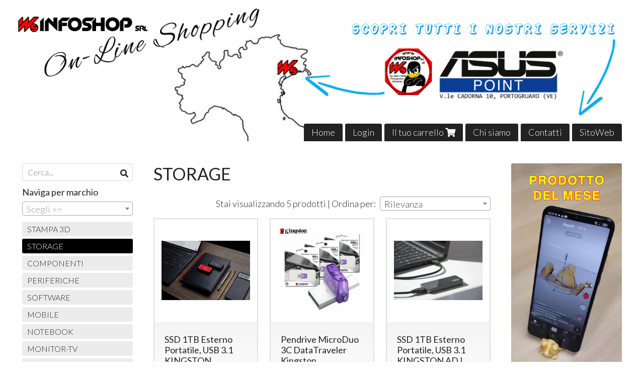

--- FILE ---
content_type: text/html; charset=utf-8
request_url: https://www.eeeshop.it/storage/
body_size: 7866
content:

<!DOCTYPE html>
<!--[if lt IE 7]>      <html class="no-js lt-ie9 lt-ie8 lt-ie7" lang="it"> <![endif]-->
<!--[if IE 7]>         <html class="no-js lt-ie9 lt-ie8" lang="it"> <![endif]-->
<!--[if IE 8]>         <html class="no-js lt-ie9" lang="it"> <![endif]-->
<!--[if gt IE 8]><!--> <html class="no-js" lang="it"> <!--<![endif]-->
<head>
  <meta charset="utf-8">
  <meta http-equiv="X-UA-Compatible" content="IE=edge">

  <title>STORAGE</title>

  <meta name="description" content="" />
  <meta name="viewport" content="width=device-width, initial-scale=1">

    <link rel="icon" type="image/x-icon" href="https://ss-pics.s3.eu-west-1.amazonaws.com/si/9509/favicon-1636126143-default.png" />

  <meta property="og:title" content="STORAGE" />
  <meta property="og:description" content="" />
  <meta property="og:type" content="website" />
  <meta property="og:site_name" content="INFOSHOP SRL" />
  
  <meta property="og:url" content="https://www.eeeshop.it/storage" />

  

  

    <meta name="theme-color" content="#000000" />




  <link rel="stylesheet" href="https://cdn.scontrino.com/assets/classic-fluid-2d6f47411fb2cce4e6f531b1d0f6b9b4b11689577b465b4ae45a9e77dd187dea.css" />

  <script async src="https://cloud.umami.is/script.js" data-website-id="5a0ed9d9-23c6-413e-b9bb-bbf8452d35fe"></script>


  <style type="text/css">
    
          .header-nav > li.active > a {
            background: #000000;
          }

          .nav-col-list .level-1 .active > a,
          .nav-col-list .level-2 .active > a,
          .nav-col-list .level-1 > li.parent.opened.active > a,
          .nav-col-list .level-1 > li.parent-with-link.opened.active > a {
            background-color: #000000 !important;
            color: #FFFFFF !important;
          }

          .lt-ie9 .nav-col-list .level-1 .active > a,
          .lt-ie9 .nav-col-list .level-2 .active > a,
          .lt-ie9 .nav-col-list .level-1 > li.parent.opened.active > a,
          .lt-ie9 .nav-col-list .level-1 > li.parent-with-link.opened.active > a {
            background-color: #000000 !important;
            color: #FFFFFF !important;
          }

          .btn-custom,
          .btn-small-custom,
          .basket-total-alert span {
            background: #000000 !important;
            color: #FFFFFF !important;
          }

          .btn-custom:hover,
          .btn-custom:focus,
          .btn-custom.active,
          .btn-small-custom:hover,
          .btn-small-custom:focus,
          .btn-small-custom.active {
            background: #333333;
            color: #FFFFFF !important;
          }

          .search-hits .item-price-special .item-price-current,
          .main-listing .item-price-special .item-price-current,
          .sidebar .item-price-special .item-price-current,
          .custom-block .item-price-special .item-price-current,
          .extra-listing .item-price-special .item-price-current,
          .content-main .custom-block.custom-block-carousel-products .item-price-special .item-price-current {
            background: #000000;
            color: #FFFFFF !important;
          }

          .content-main .custom-block .listing-item .item-info:hover .feedbacks-row-name,
          .content-main .custom-block .custom-block-carousel-feedback-item .item-info:hover .feedbacks-row-name,
          .sidebar .custom-block .listing-item .item-info:hover .feedbacks-row-name,
          .sidebar .custom-block .custom-block-carousel-feedback-item .item-info:hover .feedbacks-row-name {
            color: #000000;
          }

          .content-main .custom-block .listing-item a:hover .articles-row-title,
          .content-main .custom-block .custom-block-carousel-latestarticles-item a:hover .articles-row-title,
          .content-main .custom-block a.articles-row:hover > .articles-row-title,
          .sidebar .custom-block .listing-item a:hover .articles-row-title,
          .sidebar .custom-block .custom-block-carousel-latestarticles-item a:hover .articles-row-title {
            color: #000000;
          }

          .product-note {
            color: #000000;
          }

          .pagination .current {
            background-color: #000000;
            color: #FFFFFF !important;
          }

          /*--- Algolia ---*/
          .ais-range-slider--connect {
            background: #000000;
          }

          .ais-range-slider--handle {
            border: 1px solid #000000;
          }

          .ais-hierarchical-menu--item__active > div > a,
          .ais-menu--item__active > div > a {
            color: #000000;
          }
        
          .custom-block-products .item-price-special .item-price-current {
            background: #000000 !important;
          }
        
          .header-top .header-graphic {
            background: #FFFFFF;
          }
          .header-top .header-alt {
            color: #333333;
          }
        .header-top .container,
        .header-top .header-graphic {
          background: transparent !important;
        }

    
  </style>



  <link rel='preconnect' href='https://fonts.googleapis.com'>
<link rel='preconnect' href='https://fonts.gstatic.com' crossorigin>
<link href='https://fonts.googleapis.com/css2?family=Lato:ital,wght@0,300;0,400;1,300;1,400&display=swap' rel='stylesheet'>

  <style>
    body, .btn, .search-input-text, .basket-quantity-container .basket-item-quantity, .basket-items-table th {
      font-family: 'Lato', sans-serif; font-weight: 300;
    }
    b, strong, h3, h4, h5, h6, .search-results .ais-RefinementList-showMore, .search-results .ais-HierarchicalMenu-showMore, .mobile-menu-container .level-2 .back {
      font-family: 'Lato', sans-serif; font-weight: 400;
    }
    .page-product1 .product-name, .page-product2 .product-name, .page-product3 .product-name, .page-title, .product-name, .banner, h1, h2, .static-header, .header .header-mobile-top a {
      font-family: 'Lato', sans-serif; font-weight: 400;
    }
  </style>

  <!--[if lt IE 9]>
    <script src="https://cdnjs.cloudflare.com/ajax/libs/selectivizr/1.0.2/selectivizr-min.js"></script>
    <script src="https://cdnjs.cloudflare.com/ajax/libs/html5shiv/3.7.2/html5shiv.min.js"></script>
    <script src="https://cdnjs.cloudflare.com/ajax/libs/respond.js/1.4.2/respond.min.js"></script>
  <![endif]-->
  <script>function on_page_load(o){window.jQuery?o():setTimeout(function(){on_page_load(o)},50)}</script>

    <meta name="google-site-verification" content="qwvk6JwRFkxSsy9RMnwVIEoU083GfRUwqJCIOOMSIIg" />
<meta name="facebook-domain-verification" content="bm649sbdsr238a9kpp8jlar6wagdbv" />

<!-- Facebook Pixel Code -->
<script>
  !function(f,b,e,v,n,t,s)
  {if(f.fbq)return;n=f.fbq=function(){n.callMethod?
  n.callMethod.apply(n,arguments):n.queue.push(arguments)};
  if(!f._fbq)f._fbq=n;n.push=n;n.loaded=!0;n.version='2.0';
  n.queue=[];t=b.createElement(e);t.async=!0;
  t.src=v;s=b.getElementsByTagName(e)[0];
  s.parentNode.insertBefore(t,s)}(window, document,'script',
  'https://connect.facebook.net/en_US/fbevents.js');
  fbq('init', '323735528504004');
  fbq('track', 'PageView');
</script>
<noscript><img height="1" width="1" style="display:none"
  src="https://www.facebook.com/tr?id=323735528504004&ev=PageView&noscript=1"
/></noscript>
<!-- End Facebook Pixel Code -->

  <script async src="https://www.googletagmanager.com/gtag/js?id=UA-24317998-1"></script>
  <script>
    window.dataLayer = window.dataLayer || [];
    function gtag(){dataLayer.push(arguments);}
    gtag('js', new Date());

    gtag('config', 'UA-24317998-1', { 'anonymize_ip': true, 'custom_map': {'dimension1': 'Account', 'dimension2': 'UserType'} }); gtag('config', 'G-F4KMSRXQCY', { 'anonymize_ip': true });gtag('event', 'shop_data', { 'Account': '9509', 'UserType': 'Anonymous', 'send_to': 'UA-24317998-1' }); 

  </script>



</head>

<body data-current='cat-86429' class="listing-thumb2 listing-boxed item-image-margin">




  <div class="admin-notice">
    <a href="#" class="close"><i class="fa fa-times" aria-hidden="true"></i></a>
    <a href="/admin" class="text" target="_blank">Accesso al pannello di amministrazione dell'eshop >> (Questo messaggio lo vedi solo tu!)</a>
  </div>

  <header>
    <div class="header header-type-top">
      <div class="header-top">
        <div class="container clearfix">

          <nav>
            <div class="header-nav boxed">
              <ul class="level-1">
                <li class="header-nav-menu"><a href="/">Home</a></li><li class="header-nav-menu login"><a href="/login">Login</a></li><li class="header-nav-menu cart"><a href="/cart">Il tuo carrello <i class='fa fa-shopping-cart'> <sub></sub></i></a></li><li class="header-nav-menu"><a href="/about">Chi siamo</a></li><li class="header-nav-menu"><a href="/contacts">Contatti</a></li><li class="header-nav-menu"><a href="https://infoshopsrl.it/">SitoWeb</a></li>
              </ul>
            </div>
          </nav>

          <div class="header-graphic">
            
                  <a class="header-top" href="/" title="INFOSHOP SRL"><img class="header-image" src="https://ss-pics.s3.eu-west-1.amazonaws.com/ti/90085/default-2021_LOGO_INFOSHOP_NewsLetter_BANNER_1280_ASSISTENZA.png?1636126404" /></a>
          </div>

        </div>
      </div>

      <div class="mobile-nav">
        <div class="mobile-titlebar"><span><a href="/">INFOSHOP SRL</span></a></div>
        <div class="mobile-icons">
          <i class="fa fa-bars menu-general" rel="header-nav"></i>
          <a href="/cart"><i class="fa fa-shopping-cart menu-cart"><sub></sub></i></a>
        </div>
      </div>


    </div>
  </header>

  <div class="page-wrapper">
    <div class="container clearfix">
      <div class="content-wrapper clearfix">
        <div class="content-main-wrapper">
          <div class="content-main">

            <section>
  <div class="page-content">
    <nav>
      
      
    </nav>

      <div class="content-top">
        <h1>STORAGE</h1>
      </div>

      

    

      <div class="category-products-order-container">
        <div class="title">Stai visualizzando 5 prodotti | Ordina per:</div>
        <div class="category-select">
        <select name="sort" id="sort" class="category-products-order" path="/storage/"><option selected="selected" value="importance">Rilevanza</option>
<option value="increasing_price">Prezzo crescente</option>
<option value="decreasing_price">Prezzo decrescente</option>
<option value="newest_products">Ultimi arrivi</option></select>
        </div>
      </div>

    <div class="main-listing clearfix" itemscope itemtype="http://schema.org/ItemList">
  <section itemprop="mainContentOfPage" content="true"/>

      <div class="listing-item " itemprop="itemListElement">

        <a href="/storage/ssd-1tb-esterno-portatile-usb-3-1-kingston-sxs1000r-1000g" title="SSD 1TB e 2TB Esterno Portatile, USB 3.1 KINGSTON SXS1000R/1000G - - INFOSHOP SRL - Portogruaro VE - 3388550883 Stefano Pilosio" itemprop="url">
          <div class="item-image"><img src="https://ss-pics.s3.eu-west-1.amazonaws.com/files/2777726/list-SXS1000R1000G_8_.jpg?1724225365" alt="SSD 1TB Esterno Portatile, USB 3.1 KINGSTON SXS1000R/1000G" itemprop="image"/></div>

          <div class="item-info">
            <h2 class="item-name" itemprop="name">SSD 1TB Esterno Portatile, USB 3.1 KINGSTON SXS1000R/1000G</h2>
            <div class="item-brief hide" itemprop="description"><p>Drive <span class="caps">SSD</span> 1TB <span class="caps">USB</span> 3.2 esterno XS1000 di Kingston</p></div>
              <div itemprop="offers" itemscope itemtype="http://schema.org/Offer">
                <meta itemprop="priceCurrency" content="EUR" />
                <meta itemprop="price" content="89.0" />

                <div class="item-price-container item-price-special">
                  <div class="item-price-current">
                    <span class="price-currency">€</span><span
                      plc="--"
                      pls="--"
                      class="price-value">89,00</span>
                  </div>
                  <div class="item-price-barred">
                    <span
                      pl="--"
                      class="price-value">119,00</span>
                  </div>
                </div>
              </div>
          </div>
        </a>
      </div>
      <div class="listing-item " itemprop="itemListElement">

        <a href="/storage/pendrive-microduo-3c-datatraveler-kingston-technology" title="Kingston - DataTraveler microDuo 3C Pendrive - INFOSHOP SRL - Portoguaro VE - 3388550883 " itemprop="url">
          <div class="item-image"><img src="https://ss-pics.s3.eu-west-1.amazonaws.com/files/2776349/list-Kingston_Technology_DataTraveler_256GB_microDuo_3C_1_.jpg?1723359168" alt="Pendrive MicroDuo 3C DataTraveler Kingston Technology " itemprop="image"/></div>

          <div class="item-info">
            <h2 class="item-name" itemprop="name">Pendrive MicroDuo 3C DataTraveler Kingston Technology </h2>
            <div class="item-brief hide" itemprop="description"><p>Pendrive DataTraveler microDuo 3C USB3</p></div>
              <div itemprop="offers" itemscope itemtype="http://schema.org/Offer">
                <meta itemprop="priceCurrency" content="EUR" />
                <meta itemprop="price" content="29.0" />

                <div class="item-price-container item-price-special">
                  <div class="item-price-current">
                    <span class="price-currency">€</span><span
                      plc="--"
                      pls="--"
                      class="price-value">29,00</span>
                  </div>
                  <div class="item-price-barred">
                    <span
                      pl="--"
                      class="price-value">39,00</span>
                  </div>
                </div>
              </div>
          </div>
        </a>
      </div>
      <div class="listing-item " itemprop="itemListElement">

        <a href="/storage/ssd-1tb-esterno-portatile-usb-3-1-kingston-adj-nvme" title="SSD 1TB e 2TB Esterno Portatile, USB 3.1 KINGSTON ADJ NvME - Comodo, leggero e velocissimo! - INFOSHOP SRL - Portogruaro VE - info@eeeshop.it 3388550883 Stefano Pilosio" itemprop="url">
          <div class="item-image"><img src="https://ss-pics.s3.eu-west-1.amazonaws.com/files/2663880/list-SSD_1TB_Esterno_Portatile_USB_3.1_KINGSTON_ADJ_NvME_5_.jpg?1724226992" alt="SSD 1TB Esterno Portatile, USB 3.1 KINGSTON ADJ NvME" itemprop="image"/></div>

          <div class="item-info">
            <h2 class="item-name" itemprop="name">SSD 1TB Esterno Portatile, USB 3.1 KINGSTON ADJ NvME</h2>
            <div class="item-brief hide" itemprop="description"><p><span class="caps">HDD</span> 4TB Esterno Portatile, <span class="caps">USB</span> 3.0 <span class="caps">TOSHIBA</span> Canvio Basics</p></div>
              <div itemprop="offers" itemscope itemtype="http://schema.org/Offer">
                <meta itemprop="priceCurrency" content="EUR" />
                <meta itemprop="price" content="89.0" />

                <div class="item-price-container item-price-special">
                  <div class="item-price-current">
                    <span class="price-currency">€</span><span
                      plc="--"
                      pls="--"
                      class="price-value">89,00</span>
                  </div>
                  <div class="item-price-barred">
                    <span
                      pl="--"
                      class="price-value">119,00</span>
                  </div>
                </div>
              </div>
          </div>
        </a>
      </div>
      <div class="listing-item " itemprop="itemListElement">

        <a href="/storage/pendrive-kingston-64gb-usb-3-2-datatraveller" title="Drive Flash USB DataTraveler Exodia da 64Gb /128Gb /256Gb USB 3.2 Gen 1 con cappuccio - INFOSHOP SRL - Portogruaro VE - 3388550883 Stefano Pilosio" itemprop="url">
          <div class="item-image"><img src="https://ss-pics.s3.eu-west-1.amazonaws.com/files/2424071/list-KINGSTON_DATATRAVELLER_EXODIA_3_.jpg?1723561162" alt="Pendrive KINGSTON 64GB USB 3.2 DataTraveller" itemprop="image"/></div>

          <div class="item-info">
            <h2 class="item-name" itemprop="name">Pendrive KINGSTON 64GB USB 3.2 DataTraveller</h2>
            <div class="item-brief hide" itemprop="description"><p>Pendrive <span class="caps">KINGSTON</span> 64GB Type-C <span class="caps">USB</span> 3.2</p></div>
              <div itemprop="offers" itemscope itemtype="http://schema.org/Offer">
                <meta itemprop="priceCurrency" content="EUR" />
                <meta itemprop="price" content="9.9" />

                <div class="item-price-container item-price-special">
                  <div class="item-price-current">
                    <span class="price-currency">€</span><span
                      plc="--"
                      pls="--"
                      class="price-value">9,90</span>
                  </div>
                  <div class="item-price-barred">
                    <span
                      pl="--"
                      class="price-value">19,00</span>
                  </div>
                </div>
              </div>
          </div>
        </a>
      </div>
      <div class="listing-item " itemprop="itemListElement">

        <a href="/storage/hdd-4tb-esterno-portatile-usb-3-0-toshiba-canvio-basics" title="PROMO Toshiba 1TB, 2TB, 4Tb Canvio Basics Portable External Hard Drive, USB 3.2. Gen 1, Black - INFOSHOP SRL - Portoguaro VE - 3388550883 " itemprop="url">
          <div class="item-image"><img src="https://ss-pics.s3.eu-west-1.amazonaws.com/files/2065160/list-hdtb440ek3ca_04_700x700.jpg?1724432346" alt="HDD 4TB Esterno Portatile, USB 3.0 TOSHIBA Canvio Basics" itemprop="image"/></div>

          <div class="item-info">
            <h2 class="item-name" itemprop="name">HDD 4TB Esterno Portatile, USB 3.0 TOSHIBA Canvio Basics</h2>
            <div class="item-brief hide" itemprop="description"><p><span class="caps">HDD</span> 4TB Esterno Portatile, <span class="caps">USB</span> 3.0 <span class="caps">TOSHIBA</span> Canvio Basics <span class="caps">PROMO</span></p></div>
              <div itemprop="offers" itemscope itemtype="http://schema.org/Offer">
                <meta itemprop="priceCurrency" content="EUR" />
                <meta itemprop="price" content="79.0" />

                <div class="item-price-container item-price-special">
                  <div class="item-price-current">
                    <span class="price-currency">€</span><span
                      plc="--"
                      pls="--"
                      class="price-value">79,00</span>
                  </div>
                  <div class="item-price-barred">
                    <span
                      pl="--"
                      class="price-value">99,00</span>
                  </div>
                </div>
              </div>
          </div>
        </a>
      </div>
  </section>
</div>


    
  </div>
</section>

              <div class="before-footer">
                    <div class='custom-block custom-block-recently-viewed' id='cb-985745'>
      <h3 class='custom-block-title'><span>Visti di recente</span></h3>
      <div class="custom-block-recently-viewed-content"> </div>
    </div>
    <div class="custom-block custom-block-mailing_contact" id='cb-990658'>
        <h3 class="custom-block-mailing_contact-title">
          <span>Vuoi essere informato sulle novità a catalogo?</span>
        </h3>

        <div class="custom-block-mailing_contact-subtitle">
          <span>Inserisci semplicemente la tua e-mail</span>
        </div>

      <form class="mailing_contact-block" id="new_mailing_contact" mailing_contact-block="e7f2b6aa-bd04-4ab3-802d-ba4a8caaf09f" enctype="multipart/form-data" action="/mailing-contact" accept-charset="UTF-8" data-remote="true" method="post">
        <input type="hidden" name="mailing_contact-token" value="e7f2b6aa-bd04-4ab3-802d-ba4a8caaf09f" />
        <div class="mailing_contact-block-notice"></div>

        <div class="mailing_contact-block-field">
          <input placeholder="Il tuo indirizzo e-mail" type="email" name="mailing_contact[email]" id="mailing_contact_email" />
          <input type="text" name="mailing_contact[repeat_email]" id="mailing_contact_repeat_email" />
        </div>

        <div class="mailing_contact-block-field">
          <button type="submit" class="btn btn-custom">
            Iscriviti
          </button>
        </div>
</form>    </div>

              </div>
          </div>
        </div>

        <div class="nav-col">
  <div class="search">
    <form action="/search" method="get">
      <input type="text" name="q" class="search-input-text" id="q" placeholder="Cerca..." autocomplete="off" autocorrect="off" autocapitalize="off" spellcheck="false">
      <div class="search-input-icons">
        <i class="icon-search fa fa-search"></i>
        <i class="icon-search-voice fa fa-microphone"></i>
      </div>
    </form>
  </div>

  <div class="brands">
      <strong>Naviga per marchio</strong>
      <select name="brands" id="brands">
        <option value=""></option>
          <option value="/acer/">ACER</option>
          <option value="/adj/">ADJ</option>
          <option value="/aoc/">AOC</option>
          <option value="/asus/">ASUS</option>
          <option value="/corsair/">CORSAIR</option>
          <option value="/dell/">DELL</option>
          <option value="/eaton/">EATON</option>
          <option value="/eee/">EEE</option>
          <option value="/eizo/">EIZO</option>
          <option value="/epson/">EPSON</option>
          <option value="/fritz/">FRITZ</option>
          <option value="/gigabyte/">GIGABYTE</option>
          <option value="/hp/">HP</option>
          <option value="/huawei/">HUAWEI</option>
          <option value="/infoshop-srl/">INFOSHOP SRL</option>
          <option value="/kaspersky/">KASPERSKY</option>
          <option value="/kingston/">KINGSTON</option>
          <option value="/lenovo/">LENOVO</option>
          <option value="/lg/">LG</option>
          <option value="/logitech/">LOGITECH</option>
          <option value="/manli/">MANLI</option>
          <option value="/mediacom/">MEDIACOM</option>
          <option value="/medion/">MEDION</option>
          <option value="/microsoft/">MICROSOFT</option>
          <option value="/microtech/">MICROTECH</option>
          <option value="/motorola/">MOTOROLA</option>
          <option value="/msi/">MSI</option>
          <option value="/philips/">PHILIPS</option>
          <option value="/samsung/">SAMSUNG</option>
          <option value="/tcl/">TCL</option>
          <option value="/thermaltake/">THERMALTAKE</option>
          <option value="/toshiba/">TOSHIBA</option>
          <option value="/tp-link/">TP-LINK</option>
          <option value="/vivo/">VIVO</option>
      </select>

      <div id="mobile-brands">
       <ul id="mobile-brands-list" class="level-1"><li class="vendor-list parent"><a title="Marchi">Marchi</a><ul class="level-2"><li id="vendor-25546" class="vendor-list"><a title="ACER" href="/acer/">ACER</a></li><li id="vendor-23846" class="vendor-list"><a title="ADJ" href="/adj/">ADJ</a></li><li id="vendor-22951" class="vendor-list"><a title="AOC" href="/aoc/">AOC</a></li><li id="vendor-22898" class="vendor-list"><a title="ASUS" href="/asus/">ASUS</a></li><li id="vendor-22787" class="vendor-list"><a title="CORSAIR" href="/corsair/">CORSAIR</a></li><li id="vendor-23742" class="vendor-list"><a title="DELL" href="/dell/">DELL</a></li><li id="vendor-22830" class="vendor-list"><a title="EATON" href="/eaton/">EATON</a></li><li id="vendor-25356" class="vendor-list"><a title="EEE" href="/eee/">EEE</a></li><li id="vendor-23765" class="vendor-list"><a title="EIZO" href="/eizo/">EIZO</a></li><li id="vendor-24780" class="vendor-list"><a title="EPSON" href="/epson/">EPSON</a></li><li id="vendor-24275" class="vendor-list"><a title="FRITZ" href="/fritz/">FRITZ</a></li><li id="vendor-23962" class="vendor-list"><a title="GIGABYTE" href="/gigabyte/">GIGABYTE</a></li><li id="vendor-22938" class="vendor-list"><a title="HP" href="/hp/">HP</a></li><li id="vendor-25475" class="vendor-list"><a title="HUAWEI" href="/huawei/">HUAWEI</a></li><li id="vendor-22638" class="vendor-list"><a title="INFOSHOP SRL" href="/infoshop-srl/">INFOSHOP SRL</a></li><li id="vendor-22952" class="vendor-list"><a title="KASPERSKY" href="/kaspersky/">KASPERSKY</a></li><li id="vendor-22953" class="vendor-list"><a title="KINGSTON" href="/kingston/">KINGSTON</a></li><li id="vendor-23580" class="vendor-list"><a title="LENOVO" href="/lenovo/">LENOVO</a></li><li id="vendor-23711" class="vendor-list"><a title="LG" href="/lg/">LG</a></li><li id="vendor-25529" class="vendor-list"><a title="LOGITECH" href="/logitech/">LOGITECH</a></li><li id="vendor-23904" class="vendor-list"><a title="MANLI" href="/manli/">MANLI</a></li><li id="vendor-27874" class="vendor-list"><a title="MEDIACOM" href="/mediacom/">MEDIACOM</a></li><li id="vendor-25168" class="vendor-list"><a title="MEDION" href="/medion/">MEDION</a></li><li id="vendor-22949" class="vendor-list"><a title="MICROSOFT" href="/microsoft/">MICROSOFT</a></li><li id="vendor-22964" class="vendor-list"><a title="MICROTECH" href="/microtech/">MICROTECH</a></li><li id="vendor-23961" class="vendor-list"><a title="MOTOROLA" href="/motorola/">MOTOROLA</a></li><li id="vendor-25194" class="vendor-list"><a title="MSI" href="/msi/">MSI</a></li><li id="vendor-23709" class="vendor-list"><a title="PHILIPS" href="/philips/">PHILIPS</a></li><li id="vendor-23172" class="vendor-list"><a title="SAMSUNG" href="/samsung/">SAMSUNG</a></li><li id="vendor-25505" class="vendor-list"><a title="TCL" href="/tcl/">TCL</a></li><li id="vendor-25510" class="vendor-list"><a title="THERMALTAKE" href="/thermaltake/">THERMALTAKE</a></li><li id="vendor-22790" class="vendor-list"><a title="TOSHIBA" href="/toshiba/">TOSHIBA</a></li><li id="vendor-25222" class="vendor-list"><a title="TP-LINK" href="/tp-link/">TP-LINK</a></li><li id="vendor-23750" class="vendor-list"><a title="VIVO" href="/vivo/">VIVO</a></li></ul></li></ul>
      </div>
  </div>

  <div class="nav-col-top">
    
  </div>

  <div class="nav-col-list boxed">
    <nav>
        <ul class="level-1"><li id='cat-86405' class='category-list '><a title="STAMPA 3D" href="/stampa-3d/">STAMPA 3D</a></li><li id='cat-86429' class='category-list '><a title="STORAGE" href="/storage/">STORAGE</a></li><li id='cat-87107' class='category-list '><a title="COMPONENTI" href="/componenti/">COMPONENTI</a></li><li id='cat-86756' class='category-list '><a title="PERIFERICHE" href="/periferiche/">PERIFERICHE</a></li><li id='cat-86448' class='category-list '><a title="SOFTWARE" href="/software/">SOFTWARE</a></li><li id='cat-87177' class='category-list '><a title="MOBILE" href="/mobile/">MOBILE</a></li><li id='cat-87432' class='category-list '><a title="" href="/notebook/">NOTEBOOK</a></li><li id='cat-87512' class='category-list '><a title="" href="/monitor-tv/">MONITOR-TV</a></li><li id='cat-88341' class='category-list '><a title="PC DESKTOP" href="/pc-desktop/">PC DESKTOP</a></li><li id='cat-91476' class='category-list '><a title="" href="/corsi-formazione/">CORSI FORMAZIONE</a></li><li id='cat-92142' class='category-list '><a title="" href="/accessori/">ACCESSORI</a></li></ul>
    </nav>
  </div>

  <div class="nav-col-bottom">
        <div class='custom-block custom-block-image' id='cb-985743'>
      
        <img src='https://ss-pics.s3.eu-west-1.amazonaws.com/ci/985743/list-come-acquistare.jpg?1636104131'/>
      
    </div>
    <div class='custom-block custom-block-image' id='cb-985744'>
      <a href='/admin/custom_contents/54900/edit/custom_content/'>
        <img src='https://ss-pics.s3.eu-west-1.amazonaws.com/ci/985744/list-spedizioni.jpg?1636104575'/>
      </a>
    </div>

  </div>
</div>

          <div class="sidebar "><aside>
      <div class='custom-block custom-block-image' id='cb-985741'>
      
        <img src='https://ss-pics.s3.eu-west-1.amazonaws.com/ci/985741/list-prodotto-del-mese.jpg?1636107636'/>
      
    </div>
    <div class='custom-block custom-block-image' id='cb-985742'>
      <a href='https://personaldigitalmanager.it/lp04.html'>
        <img src='https://ss-pics.s3.eu-west-1.amazonaws.com/ci/985742/list-offerte.jpg?1636107635'/>
      </a>
    </div>

</aside></div>

      </div>
    </div>
  </div>

  <footer class="footer">
    <div class="container clearfix">

      <div class="footer-company">
  <h3>INFOSHOP SRL</h3>
  
    <div class="inside-footer">
          <div class='custom-block custom-block-image' id='cb-990648'>
      
        <img src='https://ss-pics.s3.eu-west-1.amazonaws.com/ci/990648/large-Portachiavi_3D_CED.jpg?1636106199'/>
      
    </div>

    </div>
</div>
      <div class="footer-shop">
  <h3>Negozio</h3>
  <ul>
    <li><a href="/">Home</a></li><li><a href="/categories">Categorie</a></li><li class=" cart"><a href="/cart">Il tuo carrello <i class='fa fa-shopping-cart'> <sub></sub></i></a></li><li><a href="/privacy">Privacy e Cookies</a></li><li><a href="/legal">Condizioni di vendita</a></li><li><a href="/about">Chi siamo</a></li>
  </ul>
</div>
      
      <div class="footer-products">
        <h3>Prodotti</h3>
      </div>

      <div class="footer-icons">
    <div class="footer-social">
      <ul>
        <li><a target="_blank" href="https://www.facebook.com/infoshopsrl" title="Facebook"><i class="fab fa-facebook-square"></i></a></li>
        
        <li><a target="_blank" href="https://www.instagram.com/infoshop_srl/" title="Instagram"><i class="fab fa-instagram"></i></a></li>
        
        
        
      </ul>
    </div>

    <div class="footer-card">
      <ul>
        <li><i class="fab fa-cc-paypal"></i></li>
        <li><i class="fab fa-cc-visa"></i></li>
        <li><i class="fab fa-cc-mastercard"></i></li>
        <li><i class="fab fa-cc-amex"></i></li>
        <li><i class="fab fa-cc-discover"></i></li>
      </ul>
    </div>

  <div class="secure-website">
    <div class="secure-icon"><i class="fab fa-expeditedssl"></i></div>
    <div class="secure-text">
      <div class="secure-title">SSL-256</div>
      <span>Sito sicuro</span>
    </div>
  </div>

</div>

      



<div class="footer-credits">
  <div>
    INFOSHOP SRL - INFOSHOP SRL - P.Iva 03371630272
  </div>
  <div>
    Viale Cadorna 10 - 30026 Portogruaro (VE) - Italia - 3388550883 - <a href='mailto:info@eeeshop.it'>info@eeeshop.it</a>
  </div>

  <div class="ecommerce-credits" style="display: block !important;">
    <span class="footer-admin-login">
      - <a href="/admin" target="_blank"><u>Pannello di amministrazione</u></a>
    </span>
  </div>
</div>


    </div>
  </footer>

  

<script type="text/javascript">
  var pl = decodeURIComponent(document.cookie.replace(new RegExp("(?:(?:^|.*;)\\s*" + encodeURIComponent("pl").replace(/[\-\.\+\*]/g, "\\$&") + "\\s*\\=\\s*([^;]*).*$)|^.*$"), "$1"));switch(pl) {  case "febb07dadf885fc4bb132fd7b98701e7":  case "69fe27a6260cc36d74aa9aeb01705b84":  case "d142780270b9477eee05f1fe9b2ef609": document.write('<style type="text/css">.item-price-container { display: none; }</style>');  break;}translate = {        no_results: 'Nessun risultato',        choose: 'Scegli',        products: 'Prodotti',        message_sent_error: 'Errore nell\'invio del messaggio, ti preghiamo di riprovare',        search: 'Cerca',        categories: 'Categorie prodotti',        price: 'Prezzo',        brands: 'Marchi',        search_no_results: 'Nessun risultato per la tua ricerca....',        account_header: 'Il mio account'
      };theme_options = {        show_short_description: 'false',        browse_by_brands: 'true'      };idiom_position = '1';algolia_app_id = 'LN541M9KT0';algolia_api_key = 'NDU3M2MzYThmMzI2NWIxYTBhMmU5MGE1NDVmNjBhOTNhYjVhMmVkMTk0MWQ5YTQ3MzE4YzRmZTgwYjFkOTMxZmZhY2V0RmlsdGVycz1hbGdvbGlhX2luZGV4X3V1aWQlM0FmYWFmNDhhYi0zYTU1LTRiMjMtYmJkNy1kYjVjZGIxYjRkN2U=';algolia_index = 'Product_production';var algolia_feat = 'vp4w01';var search_typo_tolerance = 'true';var is_multilingual = 'false';
</script>






323735528504004 



<script src="https://cdn.scontrino.com/assets/classic-fluid-7a7c86eddd02d2932997fb8f5950848903fa51d3220bce0551c24fbcaaf30298.js"></script>







</body>
</html>
